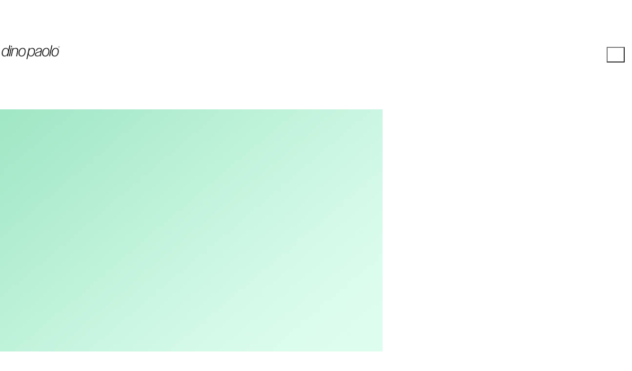

--- FILE ---
content_type: text/html; charset=UTF-8
request_url: https://dinopaolo.com/best-tips-for-a-successful-magazine/
body_size: 16269
content:
<!DOCTYPE html><html class="no-js" lang="en"><head><meta charset="UTF-8"><meta name="viewport" content="width=device-width, initial-scale=1, minimum-scale=1"><title>Best Tips for a Successful Magazine &#8211; dinopaolo | Creative Director &amp; Visual Brand Designer</title><meta name='robots' content='max-image-preview:large' /><link rel='dns-prefetch' href='//use.typekit.net' /><link rel="alternate" type="application/rss+xml" title="dinopaolo | Creative Director &amp; Visual Brand Designer &raquo; Feed" href="https://dinopaolo.com/feed/" /><link rel="alternate" type="application/rss+xml" title="dinopaolo | Creative Director &amp; Visual Brand Designer &raquo; Comments Feed" href="https://dinopaolo.com/comments/feed/" /><link rel="alternate" type="application/rss+xml" title="dinopaolo | Creative Director &amp; Visual Brand Designer &raquo; Best Tips for a Successful Magazine Comments Feed" href="https://dinopaolo.com/best-tips-for-a-successful-magazine/feed/" /><link rel="alternate" title="oEmbed (JSON)" type="application/json+oembed" href="https://dinopaolo.com/wp-json/oembed/1.0/embed?url=https%3A%2F%2Fdinopaolo.com%2Fbest-tips-for-a-successful-magazine%2F" /><link rel="alternate" title="oEmbed (XML)" type="text/xml+oembed" href="https://dinopaolo.com/wp-json/oembed/1.0/embed?url=https%3A%2F%2Fdinopaolo.com%2Fbest-tips-for-a-successful-magazine%2F&#038;format=xml" /><meta property="og:type" content="article"><meta property="og:title" content="Best Tips for a Successful Magazine"><meta property="og:url" content="https://dinopaolo.com/best-tips-for-a-successful-magazine/"><meta property="og:site_name" content="dinopaolo | Creative Director &amp; Visual Brand Designer"><meta property="og:description" content="Good ideas don&#8217;t require proper planning or schedule; nor do they benefit from exhaustingly long meetings and conversations with management. They emerge from experiments, from&hellip;"><meta property="og:image" content="https://dinopaolo.com/wp-content/uploads/2017/01/landscape2.jpg"><link itemprop="image" href="https://dinopaolo.com/wp-content/uploads/2017/01/landscape2.jpg">  <script src="//www.googletagmanager.com/gtag/js?id=G-FN7E49YNMQ"  data-cfasync="false" data-wpfc-render="false" type="text/javascript" async></script> <script data-cfasync="false" data-wpfc-render="false" type="text/javascript">var em_version = '8.5.0';
				var em_track_user = true;
				var em_no_track_reason = '';
								var ExactMetricsDefaultLocations = {"page_location":"https:\/\/dinopaolo.com\/best-tips-for-a-successful-magazine\/"};
				if ( typeof ExactMetricsPrivacyGuardFilter === 'function' ) {
					var ExactMetricsLocations = (typeof ExactMetricsExcludeQuery === 'object') ? ExactMetricsPrivacyGuardFilter( ExactMetricsExcludeQuery ) : ExactMetricsPrivacyGuardFilter( ExactMetricsDefaultLocations );
				} else {
					var ExactMetricsLocations = (typeof ExactMetricsExcludeQuery === 'object') ? ExactMetricsExcludeQuery : ExactMetricsDefaultLocations;
				}

								var disableStrs = [
										'ga-disable-G-FN7E49YNMQ',
									];

				/* Function to detect opted out users */
				function __gtagTrackerIsOptedOut() {
					for (var index = 0; index < disableStrs.length; index++) {
						if (document.cookie.indexOf(disableStrs[index] + '=true') > -1) {
							return true;
						}
					}

					return false;
				}

				/* Disable tracking if the opt-out cookie exists. */
				if (__gtagTrackerIsOptedOut()) {
					for (var index = 0; index < disableStrs.length; index++) {
						window[disableStrs[index]] = true;
					}
				}

				/* Opt-out function */
				function __gtagTrackerOptout() {
					for (var index = 0; index < disableStrs.length; index++) {
						document.cookie = disableStrs[index] + '=true; expires=Thu, 31 Dec 2099 23:59:59 UTC; path=/';
						window[disableStrs[index]] = true;
					}
				}

				if ('undefined' === typeof gaOptout) {
					function gaOptout() {
						__gtagTrackerOptout();
					}
				}
								window.dataLayer = window.dataLayer || [];

				window.ExactMetricsDualTracker = {
					helpers: {},
					trackers: {},
				};
				if (em_track_user) {
					function __gtagDataLayer() {
						dataLayer.push(arguments);
					}

					function __gtagTracker(type, name, parameters) {
						if (!parameters) {
							parameters = {};
						}

						if (parameters.send_to) {
							__gtagDataLayer.apply(null, arguments);
							return;
						}

						if (type === 'event') {
														parameters.send_to = exactmetrics_frontend.v4_id;
							var hookName = name;
							if (typeof parameters['event_category'] !== 'undefined') {
								hookName = parameters['event_category'] + ':' + name;
							}

							if (typeof ExactMetricsDualTracker.trackers[hookName] !== 'undefined') {
								ExactMetricsDualTracker.trackers[hookName](parameters);
							} else {
								__gtagDataLayer('event', name, parameters);
							}
							
						} else {
							__gtagDataLayer.apply(null, arguments);
						}
					}

					__gtagTracker('js', new Date());
					__gtagTracker('set', {
						'developer_id.dNDMyYj': true,
											});
					if ( ExactMetricsLocations.page_location ) {
						__gtagTracker('set', ExactMetricsLocations);
					}
										__gtagTracker('config', 'G-FN7E49YNMQ', {"forceSSL":"true"} );
															window.gtag = __gtagTracker;										(function () {
						/* https://developers.google.com/analytics/devguides/collection/analyticsjs/ */
						/* ga and __gaTracker compatibility shim. */
						var noopfn = function () {
							return null;
						};
						var newtracker = function () {
							return new Tracker();
						};
						var Tracker = function () {
							return null;
						};
						var p = Tracker.prototype;
						p.get = noopfn;
						p.set = noopfn;
						p.send = function () {
							var args = Array.prototype.slice.call(arguments);
							args.unshift('send');
							__gaTracker.apply(null, args);
						};
						var __gaTracker = function () {
							var len = arguments.length;
							if (len === 0) {
								return;
							}
							var f = arguments[len - 1];
							if (typeof f !== 'object' || f === null || typeof f.hitCallback !== 'function') {
								if ('send' === arguments[0]) {
									var hitConverted, hitObject = false, action;
									if ('event' === arguments[1]) {
										if ('undefined' !== typeof arguments[3]) {
											hitObject = {
												'eventAction': arguments[3],
												'eventCategory': arguments[2],
												'eventLabel': arguments[4],
												'value': arguments[5] ? arguments[5] : 1,
											}
										}
									}
									if ('pageview' === arguments[1]) {
										if ('undefined' !== typeof arguments[2]) {
											hitObject = {
												'eventAction': 'page_view',
												'page_path': arguments[2],
											}
										}
									}
									if (typeof arguments[2] === 'object') {
										hitObject = arguments[2];
									}
									if (typeof arguments[5] === 'object') {
										Object.assign(hitObject, arguments[5]);
									}
									if ('undefined' !== typeof arguments[1].hitType) {
										hitObject = arguments[1];
										if ('pageview' === hitObject.hitType) {
											hitObject.eventAction = 'page_view';
										}
									}
									if (hitObject) {
										action = 'timing' === arguments[1].hitType ? 'timing_complete' : hitObject.eventAction;
										hitConverted = mapArgs(hitObject);
										__gtagTracker('event', action, hitConverted);
									}
								}
								return;
							}

							function mapArgs(args) {
								var arg, hit = {};
								var gaMap = {
									'eventCategory': 'event_category',
									'eventAction': 'event_action',
									'eventLabel': 'event_label',
									'eventValue': 'event_value',
									'nonInteraction': 'non_interaction',
									'timingCategory': 'event_category',
									'timingVar': 'name',
									'timingValue': 'value',
									'timingLabel': 'event_label',
									'page': 'page_path',
									'location': 'page_location',
									'title': 'page_title',
									'referrer' : 'page_referrer',
								};
								for (arg in args) {
																		if (!(!args.hasOwnProperty(arg) || !gaMap.hasOwnProperty(arg))) {
										hit[gaMap[arg]] = args[arg];
									} else {
										hit[arg] = args[arg];
									}
								}
								return hit;
							}

							try {
								f.hitCallback();
							} catch (ex) {
							}
						};
						__gaTracker.create = newtracker;
						__gaTracker.getByName = newtracker;
						__gaTracker.getAll = function () {
							return [];
						};
						__gaTracker.remove = noopfn;
						__gaTracker.loaded = true;
						window['__gaTracker'] = __gaTracker;
					})();
									} else {
										console.log("");
					(function () {
						function __gtagTracker() {
							return null;
						}

						window['__gtagTracker'] = __gtagTracker;
						window['gtag'] = __gtagTracker;
					})();
									}</script> <style id='wp-img-auto-sizes-contain-inline-css'>img:is([sizes=auto i],[sizes^="auto," i]){contain-intrinsic-size:3000px 1500px}
/*# sourceURL=wp-img-auto-sizes-contain-inline-css */</style><link rel='stylesheet' id='layerslider-css' href='https://dinopaolo.com/wp-content/cache/autoptimize/autoptimize_single_0a752de5c3b5af89a8a17296eb85528a.php?ver=7.15.0' media='all' /><style id='wp-emoji-styles-inline-css'>img.wp-smiley, img.emoji {
		display: inline !important;
		border: none !important;
		box-shadow: none !important;
		height: 1em !important;
		width: 1em !important;
		margin: 0 0.07em !important;
		vertical-align: -0.1em !important;
		background: none !important;
		padding: 0 !important;
	}
/*# sourceURL=wp-emoji-styles-inline-css */</style><link rel='stylesheet' id='wp-block-library-css' href='https://dinopaolo.com/wp-includes/css/dist/block-library/style.min.css?ver=6.9' media='all' /><style id='wp-block-paragraph-inline-css'>.is-small-text{font-size:.875em}.is-regular-text{font-size:1em}.is-large-text{font-size:2.25em}.is-larger-text{font-size:3em}.has-drop-cap:not(:focus):first-letter{float:left;font-size:8.4em;font-style:normal;font-weight:100;line-height:.68;margin:.05em .1em 0 0;text-transform:uppercase}body.rtl .has-drop-cap:not(:focus):first-letter{float:none;margin-left:.1em}p.has-drop-cap.has-background{overflow:hidden}:root :where(p.has-background){padding:1.25em 2.375em}:where(p.has-text-color:not(.has-link-color)) a{color:inherit}p.has-text-align-left[style*="writing-mode:vertical-lr"],p.has-text-align-right[style*="writing-mode:vertical-rl"]{rotate:180deg}
/*# sourceURL=https://dinopaolo.com/wp-includes/blocks/paragraph/style.min.css */</style><style id='global-styles-inline-css'>:root{--wp--preset--aspect-ratio--square: 1;--wp--preset--aspect-ratio--4-3: 4/3;--wp--preset--aspect-ratio--3-4: 3/4;--wp--preset--aspect-ratio--3-2: 3/2;--wp--preset--aspect-ratio--2-3: 2/3;--wp--preset--aspect-ratio--16-9: 16/9;--wp--preset--aspect-ratio--9-16: 9/16;--wp--preset--color--black: #000000;--wp--preset--color--cyan-bluish-gray: #abb8c3;--wp--preset--color--white: #ffffff;--wp--preset--color--pale-pink: #f78da7;--wp--preset--color--vivid-red: #cf2e2e;--wp--preset--color--luminous-vivid-orange: #ff6900;--wp--preset--color--luminous-vivid-amber: #fcb900;--wp--preset--color--light-green-cyan: #7bdcb5;--wp--preset--color--vivid-green-cyan: #00d084;--wp--preset--color--pale-cyan-blue: #8ed1fc;--wp--preset--color--vivid-cyan-blue: #0693e3;--wp--preset--color--vivid-purple: #9b51e0;--wp--preset--color--color-1: #1A73E8;--wp--preset--color--color-2: #1964C6;--wp--preset--color--color-3: #333333;--wp--preset--color--color-4: #000000;--wp--preset--color--color-5: #F3F5F7;--wp--preset--color--color-6: #F3F5F6;--wp--preset--color--color-7: #FFFFFF;--wp--preset--color--color-8: #EEEEEE;--wp--preset--gradient--vivid-cyan-blue-to-vivid-purple: linear-gradient(135deg,rgb(6,147,227) 0%,rgb(155,81,224) 100%);--wp--preset--gradient--light-green-cyan-to-vivid-green-cyan: linear-gradient(135deg,rgb(122,220,180) 0%,rgb(0,208,130) 100%);--wp--preset--gradient--luminous-vivid-amber-to-luminous-vivid-orange: linear-gradient(135deg,rgb(252,185,0) 0%,rgb(255,105,0) 100%);--wp--preset--gradient--luminous-vivid-orange-to-vivid-red: linear-gradient(135deg,rgb(255,105,0) 0%,rgb(207,46,46) 100%);--wp--preset--gradient--very-light-gray-to-cyan-bluish-gray: linear-gradient(135deg,rgb(238,238,238) 0%,rgb(169,184,195) 100%);--wp--preset--gradient--cool-to-warm-spectrum: linear-gradient(135deg,rgb(74,234,220) 0%,rgb(151,120,209) 20%,rgb(207,42,186) 40%,rgb(238,44,130) 60%,rgb(251,105,98) 80%,rgb(254,248,76) 100%);--wp--preset--gradient--blush-light-purple: linear-gradient(135deg,rgb(255,206,236) 0%,rgb(152,150,240) 100%);--wp--preset--gradient--blush-bordeaux: linear-gradient(135deg,rgb(254,205,165) 0%,rgb(254,45,45) 50%,rgb(107,0,62) 100%);--wp--preset--gradient--luminous-dusk: linear-gradient(135deg,rgb(255,203,112) 0%,rgb(199,81,192) 50%,rgb(65,88,208) 100%);--wp--preset--gradient--pale-ocean: linear-gradient(135deg,rgb(255,245,203) 0%,rgb(182,227,212) 50%,rgb(51,167,181) 100%);--wp--preset--gradient--electric-grass: linear-gradient(135deg,rgb(202,248,128) 0%,rgb(113,206,126) 100%);--wp--preset--gradient--midnight: linear-gradient(135deg,rgb(2,3,129) 0%,rgb(40,116,252) 100%);--wp--preset--font-size--small: 13px;--wp--preset--font-size--medium: 20px;--wp--preset--font-size--large: 36px;--wp--preset--font-size--x-large: 42px;--wp--preset--spacing--20: min(1.129vw, calc(var(--k-block-spacing-base) / 2));--wp--preset--spacing--30: min(1.736vw, calc(var(--k-block-spacing-base) / 1.3));--wp--preset--spacing--40: min(2.258vw, var(--k-block-spacing-base));--wp--preset--spacing--50: min(2.935vw, calc(var(--k-block-spacing-base) * 1.3));--wp--preset--spacing--60: min(4.516vw, calc(var(--k-block-spacing-base) * 2));--wp--preset--spacing--70: min(9.032vw, calc(var(--k-block-spacing-base) * 4));--wp--preset--spacing--80: 5.06rem;--wp--preset--spacing--10: min(0.564vw, calc(var(--k-block-spacing-base) / 4));--wp--preset--shadow--natural: 6px 6px 9px rgba(0, 0, 0, 0.2);--wp--preset--shadow--deep: 12px 12px 50px rgba(0, 0, 0, 0.4);--wp--preset--shadow--sharp: 6px 6px 0px rgba(0, 0, 0, 0.2);--wp--preset--shadow--outlined: 6px 6px 0px -3px rgb(255, 255, 255), 6px 6px rgb(0, 0, 0);--wp--preset--shadow--crisp: 6px 6px 0px rgb(0, 0, 0);}:root { --wp--style--global--content-size: var(--k-container-max-width);--wp--style--global--wide-size: calc(var(--k-container-max-width) + var(--k-wide-align-offset) * 2); }:where(body) { margin: 0; }.wp-site-blocks > .alignleft { float: left; margin-right: 2em; }.wp-site-blocks > .alignright { float: right; margin-left: 2em; }.wp-site-blocks > .aligncenter { justify-content: center; margin-left: auto; margin-right: auto; }:where(.wp-site-blocks) > * { margin-block-start: 24px; margin-block-end: 0; }:where(.wp-site-blocks) > :first-child { margin-block-start: 0; }:where(.wp-site-blocks) > :last-child { margin-block-end: 0; }:root { --wp--style--block-gap: 24px; }:root :where(.is-layout-flow) > :first-child{margin-block-start: 0;}:root :where(.is-layout-flow) > :last-child{margin-block-end: 0;}:root :where(.is-layout-flow) > *{margin-block-start: 24px;margin-block-end: 0;}:root :where(.is-layout-constrained) > :first-child{margin-block-start: 0;}:root :where(.is-layout-constrained) > :last-child{margin-block-end: 0;}:root :where(.is-layout-constrained) > *{margin-block-start: 24px;margin-block-end: 0;}:root :where(.is-layout-flex){gap: 24px;}:root :where(.is-layout-grid){gap: 24px;}.is-layout-flow > .alignleft{float: left;margin-inline-start: 0;margin-inline-end: 2em;}.is-layout-flow > .alignright{float: right;margin-inline-start: 2em;margin-inline-end: 0;}.is-layout-flow > .aligncenter{margin-left: auto !important;margin-right: auto !important;}.is-layout-constrained > .alignleft{float: left;margin-inline-start: 0;margin-inline-end: 2em;}.is-layout-constrained > .alignright{float: right;margin-inline-start: 2em;margin-inline-end: 0;}.is-layout-constrained > .aligncenter{margin-left: auto !important;margin-right: auto !important;}.is-layout-constrained > :where(:not(.alignleft):not(.alignright):not(.alignfull)){max-width: var(--wp--style--global--content-size);margin-left: auto !important;margin-right: auto !important;}.is-layout-constrained > .alignwide{max-width: var(--wp--style--global--wide-size);}body .is-layout-flex{display: flex;}.is-layout-flex{flex-wrap: wrap;align-items: center;}.is-layout-flex > :is(*, div){margin: 0;}body .is-layout-grid{display: grid;}.is-layout-grid > :is(*, div){margin: 0;}body{padding-top: 0px;padding-right: 0px;padding-bottom: 0px;padding-left: 0px;}a:where(:not(.wp-element-button)){text-decoration: underline;}:root :where(.wp-element-button, .wp-block-button__link){background-color: #32373c;border-width: 0;color: #fff;font-family: inherit;font-size: inherit;font-style: inherit;font-weight: inherit;letter-spacing: inherit;line-height: inherit;padding-top: calc(0.667em + 2px);padding-right: calc(1.333em + 2px);padding-bottom: calc(0.667em + 2px);padding-left: calc(1.333em + 2px);text-decoration: none;text-transform: inherit;}.has-black-color{color: var(--wp--preset--color--black) !important;}.has-cyan-bluish-gray-color{color: var(--wp--preset--color--cyan-bluish-gray) !important;}.has-white-color{color: var(--wp--preset--color--white) !important;}.has-pale-pink-color{color: var(--wp--preset--color--pale-pink) !important;}.has-vivid-red-color{color: var(--wp--preset--color--vivid-red) !important;}.has-luminous-vivid-orange-color{color: var(--wp--preset--color--luminous-vivid-orange) !important;}.has-luminous-vivid-amber-color{color: var(--wp--preset--color--luminous-vivid-amber) !important;}.has-light-green-cyan-color{color: var(--wp--preset--color--light-green-cyan) !important;}.has-vivid-green-cyan-color{color: var(--wp--preset--color--vivid-green-cyan) !important;}.has-pale-cyan-blue-color{color: var(--wp--preset--color--pale-cyan-blue) !important;}.has-vivid-cyan-blue-color{color: var(--wp--preset--color--vivid-cyan-blue) !important;}.has-vivid-purple-color{color: var(--wp--preset--color--vivid-purple) !important;}.has-color-1-color{color: var(--wp--preset--color--color-1) !important;}.has-color-2-color{color: var(--wp--preset--color--color-2) !important;}.has-color-3-color{color: var(--wp--preset--color--color-3) !important;}.has-color-4-color{color: var(--wp--preset--color--color-4) !important;}.has-color-5-color{color: var(--wp--preset--color--color-5) !important;}.has-color-6-color{color: var(--wp--preset--color--color-6) !important;}.has-color-7-color{color: var(--wp--preset--color--color-7) !important;}.has-color-8-color{color: var(--wp--preset--color--color-8) !important;}.has-black-background-color{background-color: var(--wp--preset--color--black) !important;}.has-cyan-bluish-gray-background-color{background-color: var(--wp--preset--color--cyan-bluish-gray) !important;}.has-white-background-color{background-color: var(--wp--preset--color--white) !important;}.has-pale-pink-background-color{background-color: var(--wp--preset--color--pale-pink) !important;}.has-vivid-red-background-color{background-color: var(--wp--preset--color--vivid-red) !important;}.has-luminous-vivid-orange-background-color{background-color: var(--wp--preset--color--luminous-vivid-orange) !important;}.has-luminous-vivid-amber-background-color{background-color: var(--wp--preset--color--luminous-vivid-amber) !important;}.has-light-green-cyan-background-color{background-color: var(--wp--preset--color--light-green-cyan) !important;}.has-vivid-green-cyan-background-color{background-color: var(--wp--preset--color--vivid-green-cyan) !important;}.has-pale-cyan-blue-background-color{background-color: var(--wp--preset--color--pale-cyan-blue) !important;}.has-vivid-cyan-blue-background-color{background-color: var(--wp--preset--color--vivid-cyan-blue) !important;}.has-vivid-purple-background-color{background-color: var(--wp--preset--color--vivid-purple) !important;}.has-color-1-background-color{background-color: var(--wp--preset--color--color-1) !important;}.has-color-2-background-color{background-color: var(--wp--preset--color--color-2) !important;}.has-color-3-background-color{background-color: var(--wp--preset--color--color-3) !important;}.has-color-4-background-color{background-color: var(--wp--preset--color--color-4) !important;}.has-color-5-background-color{background-color: var(--wp--preset--color--color-5) !important;}.has-color-6-background-color{background-color: var(--wp--preset--color--color-6) !important;}.has-color-7-background-color{background-color: var(--wp--preset--color--color-7) !important;}.has-color-8-background-color{background-color: var(--wp--preset--color--color-8) !important;}.has-black-border-color{border-color: var(--wp--preset--color--black) !important;}.has-cyan-bluish-gray-border-color{border-color: var(--wp--preset--color--cyan-bluish-gray) !important;}.has-white-border-color{border-color: var(--wp--preset--color--white) !important;}.has-pale-pink-border-color{border-color: var(--wp--preset--color--pale-pink) !important;}.has-vivid-red-border-color{border-color: var(--wp--preset--color--vivid-red) !important;}.has-luminous-vivid-orange-border-color{border-color: var(--wp--preset--color--luminous-vivid-orange) !important;}.has-luminous-vivid-amber-border-color{border-color: var(--wp--preset--color--luminous-vivid-amber) !important;}.has-light-green-cyan-border-color{border-color: var(--wp--preset--color--light-green-cyan) !important;}.has-vivid-green-cyan-border-color{border-color: var(--wp--preset--color--vivid-green-cyan) !important;}.has-pale-cyan-blue-border-color{border-color: var(--wp--preset--color--pale-cyan-blue) !important;}.has-vivid-cyan-blue-border-color{border-color: var(--wp--preset--color--vivid-cyan-blue) !important;}.has-vivid-purple-border-color{border-color: var(--wp--preset--color--vivid-purple) !important;}.has-color-1-border-color{border-color: var(--wp--preset--color--color-1) !important;}.has-color-2-border-color{border-color: var(--wp--preset--color--color-2) !important;}.has-color-3-border-color{border-color: var(--wp--preset--color--color-3) !important;}.has-color-4-border-color{border-color: var(--wp--preset--color--color-4) !important;}.has-color-5-border-color{border-color: var(--wp--preset--color--color-5) !important;}.has-color-6-border-color{border-color: var(--wp--preset--color--color-6) !important;}.has-color-7-border-color{border-color: var(--wp--preset--color--color-7) !important;}.has-color-8-border-color{border-color: var(--wp--preset--color--color-8) !important;}.has-vivid-cyan-blue-to-vivid-purple-gradient-background{background: var(--wp--preset--gradient--vivid-cyan-blue-to-vivid-purple) !important;}.has-light-green-cyan-to-vivid-green-cyan-gradient-background{background: var(--wp--preset--gradient--light-green-cyan-to-vivid-green-cyan) !important;}.has-luminous-vivid-amber-to-luminous-vivid-orange-gradient-background{background: var(--wp--preset--gradient--luminous-vivid-amber-to-luminous-vivid-orange) !important;}.has-luminous-vivid-orange-to-vivid-red-gradient-background{background: var(--wp--preset--gradient--luminous-vivid-orange-to-vivid-red) !important;}.has-very-light-gray-to-cyan-bluish-gray-gradient-background{background: var(--wp--preset--gradient--very-light-gray-to-cyan-bluish-gray) !important;}.has-cool-to-warm-spectrum-gradient-background{background: var(--wp--preset--gradient--cool-to-warm-spectrum) !important;}.has-blush-light-purple-gradient-background{background: var(--wp--preset--gradient--blush-light-purple) !important;}.has-blush-bordeaux-gradient-background{background: var(--wp--preset--gradient--blush-bordeaux) !important;}.has-luminous-dusk-gradient-background{background: var(--wp--preset--gradient--luminous-dusk) !important;}.has-pale-ocean-gradient-background{background: var(--wp--preset--gradient--pale-ocean) !important;}.has-electric-grass-gradient-background{background: var(--wp--preset--gradient--electric-grass) !important;}.has-midnight-gradient-background{background: var(--wp--preset--gradient--midnight) !important;}.has-small-font-size{font-size: var(--wp--preset--font-size--small) !important;}.has-medium-font-size{font-size: var(--wp--preset--font-size--medium) !important;}.has-large-font-size{font-size: var(--wp--preset--font-size--large) !important;}.has-x-large-font-size{font-size: var(--wp--preset--font-size--x-large) !important;}
/*# sourceURL=global-styles-inline-css */</style><link rel='stylesheet' id='font-awesome-css' href='https://dinopaolo.com/wp-content/plugins/elementor/assets/lib/font-awesome/css/font-awesome.min.css?ver=4.7.0' media='all' /><link rel='stylesheet' id='typolab-owners-font-34-css' href='https://use.typekit.net/pab2jst.css?ver=4.5' media='all' /><link rel='stylesheet' id='kalium-theme-bootstrap-css' href='https://dinopaolo.com/wp-content/themes/kalium/assets/css/bootstrap.min.css?ver=4.5.1767024458' media='all' /><link rel='stylesheet' id='kalium-theme-base-css' href='https://dinopaolo.com/wp-content/themes/kalium/assets/css/base.min.css?ver=4.5.1767024458' media='all' /><link rel='stylesheet' id='kalium-theme-portfolio-css' href='https://dinopaolo.com/wp-content/themes/kalium/assets/css/portfolio.min.css?ver=4.5.1767024458' media='all' /><link rel='stylesheet' id='kalium-theme-elementor-css' href='https://dinopaolo.com/wp-content/themes/kalium/assets/css/elementor.min.css?ver=4.5.1767024458' media='all' /><link rel='stylesheet' id='kalium-theme-wpbakery-css' href='https://dinopaolo.com/wp-content/themes/kalium/assets/css/wpbakery.min.css?ver=4.5.1767024458' media='all' /><link rel='stylesheet' id='kalium-theme-icons-default-css' href='https://dinopaolo.com/wp-content/themes/kalium/assets/icons/main.min.css?ver=4.5.1767024458' media='all' /><link rel='stylesheet' id='kalium-theme-style-css' href='https://dinopaolo.com/wp-content/themes/kalium/style.css?ver=4.5.1767024458' media='all' /> <script defer src="[data-uri]"></script> <script defer src="[data-uri]"></script> <script defer src="[data-uri]"></script> <script defer src="[data-uri]"></script><script defer src="[data-uri]"></script> <style data-font-appearance-settings>body {
	--k-body-font-size: 16px;
}
@media screen and (max-width: 768px) {
body {
	--k-body-font-size: 12px;
}
}
.site-header .header-block {
	font-size: 0px;
}
.site-header .top-header-bar {
	font-size: 10px;
}
.sidebar-menu-wrapper .sidebar-main-menu {
	font-size: 14px;
}</style><style data-base-selectors>body {--k-body-font-family:"owners";--k-font-style:normal;--k-font-weight:normal}h1, .h1, h2, .h2, h3, .h3, h4, .h4, h5, .h5, h6, .h6 {--k-font-family:"owners";--k-font-style:normal;--k-font-weight:700}</style> <script defer type="text/javascript" src="https://dinopaolo.com/wp-content/plugins/google-analytics-dashboard-for-wp/assets/js/frontend-gtag.min.js?ver=8.5.0" id="exactmetrics-frontend-script-js" data-wp-strategy="async"></script> <script data-cfasync="false" data-wpfc-render="false" type="text/javascript" id='exactmetrics-frontend-script-js-extra'>var exactmetrics_frontend = {"js_events_tracking":"true","download_extensions":"zip,mp3,mpeg,pdf,docx,pptx,xlsx,rar","inbound_paths":"[{\"path\":\"\\\/go\\\/\",\"label\":\"affiliate\"},{\"path\":\"\\\/recommend\\\/\",\"label\":\"affiliate\"}]","home_url":"https:\/\/dinopaolo.com","hash_tracking":"false","v4_id":"G-FN7E49YNMQ"};</script> <script defer type="text/javascript" src="https://dinopaolo.com/wp-includes/js/jquery/jquery.min.js?ver=3.7.1" id="jquery-core-js"></script> <script defer type="text/javascript" src="https://dinopaolo.com/wp-includes/js/jquery/jquery-migrate.min.js?ver=3.4.1" id="jquery-migrate-js"></script> <script defer src="data:text/javascript;base64,"></script><meta name="generator" content="Powered by LayerSlider 7.15.0 - Build Heros, Sliders, and Popups. Create Animations and Beautiful, Rich Web Content as Easy as Never Before on WordPress." /><link rel="https://api.w.org/" href="https://dinopaolo.com/wp-json/" /><link rel="alternate" title="JSON" type="application/json" href="https://dinopaolo.com/wp-json/wp/v2/posts/2931" /><link rel="EditURI" type="application/rsd+xml" title="RSD" href="https://dinopaolo.com/xmlrpc.php?rsd" /><meta name="generator" content="WordPress 6.9" /><link rel="canonical" href="https://dinopaolo.com/best-tips-for-a-successful-magazine/" /><link rel='shortlink' href='https://dinopaolo.com/?p=2931' /> <script defer src="[data-uri]"></script> <style data-inline-style="mobile-menu-breakpoint">@media (min-width: 769px) {.mobile-menu,.mobile-menu-close,.mobile-menu-overlay,.header-block .header-block__item--mobile-menu-toggle{display: none;}}@media (max-width: 768px) {.header-block .header-block__item--standard-menu{display: none;}}</style><style data-inline-style>.header-logo.logo-image{--k-logo-width: 124px;--k-logo-height: 124px;}</style><meta name="generator" content="Elementor 3.30.0; features: e_font_icon_svg, additional_custom_breakpoints, e_element_cache; settings: css_print_method-external, google_font-enabled, font_display-swap"><style>.recentcomments a{display:inline !important;padding:0 !important;margin:0 !important;}</style><style>.e-con.e-parent:nth-of-type(n+4):not(.e-lazyloaded):not(.e-no-lazyload),
				.e-con.e-parent:nth-of-type(n+4):not(.e-lazyloaded):not(.e-no-lazyload) * {
					background-image: none !important;
				}
				@media screen and (max-height: 1024px) {
					.e-con.e-parent:nth-of-type(n+3):not(.e-lazyloaded):not(.e-no-lazyload),
					.e-con.e-parent:nth-of-type(n+3):not(.e-lazyloaded):not(.e-no-lazyload) * {
						background-image: none !important;
					}
				}
				@media screen and (max-height: 640px) {
					.e-con.e-parent:nth-of-type(n+2):not(.e-lazyloaded):not(.e-no-lazyload),
					.e-con.e-parent:nth-of-type(n+2):not(.e-lazyloaded):not(.e-no-lazyload) * {
						background-image: none !important;
					}
				}</style><meta name="generator" content="Powered by WPBakery Page Builder - drag and drop page builder for WordPress."/><meta name="generator" content="Powered by Slider Revolution 6.7.35 - responsive, Mobile-Friendly Slider Plugin for WordPress with comfortable drag and drop interface." /><style data-inline-style>.image-placeholder{--k-placeholder-bg: #eeeeee;}</style><style data-inline-style="link-style">/**
 * @package kalium
 * @version 4.5
 * @author  Laborator
 * @see     {@link https://kaliumtheme.com}
 * @build   1767023668
 */
:root{--k-ls-enabled:var(--k-on);--k-ls-hovered:var(--k-off);--k-ls-transition-duration:var(--k-transition-duration-1);--k-ls-transition-left-to-right:var(--k-ls-transition-duration),background-position 0s var(--k-ls-transition-duration);--k-ls-color-value:currentColor;--k-ls-color-hover-value:currentColor}.link-style :is(p>a,strong>a,em>a,li:not([class]) a,.link,.links>a,.all-links a):where(:not(.button)),.link-style>a{--k-uuog1ud:var(--k-ls-enabled) var(--k-ls-hovered) var(--k-ls-color-hover-value);--k-uuog1va:var(--k-ls-enabled) var(--k-ls-color-value);--k-ls-color:var(--k-uuog1ud,var(--k-uuog1va))}:root{--k-ls-transition-value:all var(--k-ls-transition-duration) ease-in-out}.link-style :is(p>a,strong>a,em>a,li:not([class]) a,.link,.links>a,.all-links a):where(:not(.button)),.link-style>a{--k-uuog1vq:var(--k-ls-enabled) var(--k-ls-transition-value);--k-ls-transition:var(--k-uuog1vq)}:root{--k-ls-line-thickness-value:0.09375em}.link-style :is(p>a,strong>a,em>a,li:not([class]) a,.link,.links>a,.all-links a):where(:not(.button)),.link-style>a{--k-uuog1vt:var(--k-ls-enabled) var(--k-ls-line-thickness-value);--k-ls-line-thickness:var(--k-uuog1vt)}:root{--k-ls-line-position-value:100%}.link-style :is(p>a,strong>a,em>a,li:not([class]) a,.link,.links>a,.all-links a):where(:not(.button)),.link-style>a{--k-uuog1w3:var(--k-ls-enabled) var(--k-ls-line-position-value);--k-ls-line-position:var(--k-uuog1w3)}:root{--k-ls-line-direction-value:0%;--k-ls-line-direction-hover-value:0%}.link-style :is(p>a,strong>a,em>a,li:not([class]) a,.link,.links>a,.all-links a):where(:not(.button)),.link-style>a{--k-uuog1w4:var(--k-ls-enabled) var(--k-ls-hovered) var(--k-ls-line-direction-hover-value);--k-uuog1wv:var(--k-ls-enabled) var(--k-ls-line-direction-value);--k-ls-line-direction:var(--k-uuog1w4,var(--k-uuog1wv))}:root{--k-ls-line-width-value:0%;--k-ls-line-width-hover-value:100%}.link-style :is(p>a,strong>a,em>a,li:not([class]) a,.link,.links>a,.all-links a):where(:not(.button)),.link-style>a{--k-uuog1xh:var(--k-ls-enabled) var(--k-ls-hovered) var(--k-ls-line-width-hover-value);--k-uuog1xr:var(--k-ls-enabled) var(--k-ls-line-width-value);--k-ls-line-width:var(--k-uuog1xh,var(--k-uuog1xr))}.link-style :is(p>a,strong>a,em>a,li:not([class]) a,.link,.links>a,.all-links a):where(:not(.button)),.link-style>a{--k-uuog1yf:var(--k-ls-enabled) var(--k-ls-is-outside-in) linear-gradient(90deg,var(--k-ls-color) 0 0) 0% var(--k-ls-line-position)/var(--k-ls-line-width) var(--k-ls-line-thickness) no-repeat,linear-gradient(90deg,var(--k-ls-color) 0 0) 100% var(--k-ls-line-position)/var(--k-ls-line-width) var(--k-ls-line-thickness) no-repeat;--k-uuog1ym:var(--k-ls-enabled) linear-gradient(90deg,var(--k-ls-color) 0 0) var(--k-ls-line-direction) var(--k-ls-line-position)/var(--k-ls-line-width) var(--k-ls-line-thickness) no-repeat;--k-ls-line-bg:var(--k-uuog1yf,var(--k-uuog1ym));background:var(--k-ls-line-bg);text-decoration:none;transition:var(--k-ls-transition)}.link-style :is(p>a,strong>a,em>a,li:not([class]) a,.link,.links>a,.all-links a):where(:not(.button)):hover,.link-style>a:hover{--k-ls-hovered:var(--k-on)}.link-style-reverse .link-style :is(p>a,strong>a,em>a,li:not([class]) a,.link,.links>a,.all-links a):where(:not(.button)),.link-style-reverse .link-style>a{--k-ls-hovered:var(--k-on)}.link-style-reverse .link-style :is(p>a,strong>a,em>a,li:not([class]) a,.link,.links>a,.all-links a):where(:not(.button)):hover,.link-style-reverse .link-style>a:hover{--k-ls-hovered:var(--k-off)}</style><link rel="icon" href="https://dinopaolo.com/wp-content/uploads/2025/07/cropped-d_web-1-32x32.png" sizes="32x32" /><link rel="icon" href="https://dinopaolo.com/wp-content/uploads/2025/07/cropped-d_web-1-192x192.png" sizes="192x192" /><link rel="apple-touch-icon" href="https://dinopaolo.com/wp-content/uploads/2025/07/cropped-d_web-1-180x180.png" /><meta name="msapplication-TileImage" content="https://dinopaolo.com/wp-content/uploads/2025/07/cropped-d_web-1-270x270.png" /><style id="wp-custom-css">/* Laborator Custom CSS (MAIN) - migrated styles */
/* ===========================================================
Custom modification only for FREELANCER Demo - START
=========================================================== */

/* Center Titles */
.wpb_wrapper .section-title {
	text-align: center;
}

/* Titles: Top Margin */
body.page .section-title h1, body.page .section-title h2, body.page .section-title h3 {
	margin-top: 60px !important;
}

/* Top Menu: Bottom padding for contact form labels  */
.top-menu--widgets .widgettitle {
	color: #FFF;
}

/* Top Menu: Remove underline from titles on mouseover */
.top-menu-container .top-menu ul li a:after {
	background-color: transparent;
}

/* Blog: Remove underline from titles on mouseover */
.blog-posts .post-item .post-details .post-title a:after {
	display: none;	
}

/* Background Image */
.wrapper {
	background:url(https://demo.kaliumtheme.com/freelancer/wp-content/uploads/2015/04/pattern-29.jpg);
}

/* Fields: Remove White Background */
.contact-form input,
.comment-form input {
	background-color: transparent;
}
/* ===========================================================
Custom modification only for FREELANCER Demo - END
=========================================================== */

/* ===========================================================
User CSS modifications
=========================================================== */
.example {
 	color: red !important;
}</style><style data-inline-style="theme-options-styles">:root{--k-header-menu-trigger-color: var(--k-header-link-color);--k-header-menu-trigger-hover-color: var(--k-header-link-hover-color);--k-header-menu-trigger-active-color: #fff;--k-header-ocs-link: #333333;--k-header-ocs-link-hover: var(--k-header-link-hover-color);--k-header-ocs-link-active: color-mix(in srgb, var(--k-header-ocs-link-hover), #000 30%);--k-header-fullscreen-bg: rgba(26,26,26,0.90);--k-content-width: 100%;--k-color-1: #1A73E8;--k-color-2: #1964C6;--k-color-3: #333333;--k-color-4: #000000;--k-color-5: #F3F5F7;--k-color-6: #F3F5F6;--k-color-7: #FFFFFF;--k-color-8: #EEEEEE;}.site-header > .fullscreen-menu{background-position: center center;background-repeat: no-repeat;}.header-logo{--k-logo-width: 124px;--k-logo-height: calc(var(--k-logo-width) * 2084 / 2084);}.page-borders{--k-site-frame-color: #f3f3ef;--k-site-frame-animation-duration: 1s;--k-site-frame-animation-delay: 0.2s;}.search .search-results{--k-results-thumbnail-border-radius: 50% 50% 50% 50%;}</style><noscript><style>.wpb_animate_when_almost_visible { opacity: 1; }</style></noscript><link rel='stylesheet' id='rs-plugin-settings-css' href='https://dinopaolo.com/wp-content/cache/autoptimize/autoptimize_single_08f3fa5cd7040c88c7ddf43deadde2a9.php?ver=6.7.35' media='all' /><style id='rs-plugin-settings-inline-css'>#rs-demo-id {}
/*# sourceURL=rs-plugin-settings-inline-css */</style></head><body class="wp-singular post-template-default single single-post postid-2931 single-format-standard wp-embed-responsive wp-theme-kalium fl-builder-lite-2-8-6-2 eio-default has-fixed-footer wpb-js-composer js-comp-ver-8.5 vc_responsive form-style-1 page-borders--hidden-mobile elementor-default elementor-kit-5749 link-style-underline-animated"><div class="mobile-menu mobile-menu--slide mobile-menu--slide-right"><div class="mobile-menu__content"><div class="header-block__item header-block__item--type-content-top lb-element lb-header-legacy_header_content_top lb-header-legacy_header_content_top-1 header-row header-row--justify-left header-row--align-top"><div class="header-block__item header-block__item--type-menu-mobile lb-element lb-header-legacy_header_menu_mobile lb-header-legacy_header_menu_mobile-11 header-block__item--mobile-menu"><div class="list-nav-menu link-style"><nav class="nav-container-6 link-plain"><ul id="menu-main-menu" class="menu"><li id="menu-item-4011" class="menu-item menu-item-type-post_type menu-item-object-page menu-item-4011"><a href="https://dinopaolo.com/about-me/"><span class="link">About</span></a></li><li id="menu-item-4004" class="menu-item menu-item-type-post_type menu-item-object-page menu-item-4004"><a href="https://dinopaolo.com/contact-2/"><span class="link">Contact</span></a></li></ul></nav></div></div></div></div></div><div class="wrapper" id="main-wrapper"><header class="site-header main-header menu-type-full-bg-menu"><div class="header-block"><div class="header-block__row-container container"><div class="header-block__row header-block__row--main"><div class="header-block__column header-block__logo header-block--auto-grow"> <a class="header-logo logo-image" href="https://dinopaolo.com"> <img src="https://dinopaolo.com/wp-content/uploads/2025/07/dinopaolo_v1-2.png" class="main-logo" width="2084" height="2084" alt="dinopaolo | Creative Director &amp; Visual Brand Designer" fetchpriority="high" decoding="async"/> </a></div><div class="header-block__column header-block--content-right header-block--align-right"><div class="header-block__items-row  header-block__items-row--content-right"><div class="header-block__item header-block__item--type-menu-trigger lb-element lb-header-legacy_header_menu_trigger lb-header-legacy_header_menu_trigger-1"> <button type="button" class="toggle-bars toggle-bars--icon-start" data-action="fullscreen-menu" aria-label="Toggle navigation"> <span class="toggle-bars__bars"> <span class="toggle-bars__bar-line toggle-bars__bar-line"></span> <span class="toggle-bars__bar-line toggle-bars__bar-line--mid"></span> <span class="toggle-bars__bar-line toggle-bars__bar-line"></span> </span> <span class="toggle-bars__label" data-open="MENU" data-close="CLOSE"></span> </button></div></div></div></div></div></div><div class="fullscreen-menu link-plain"><div class="fullscreen-menu-navigation link-style"><div class="container"><nav><ul id="menu-main-menu-1" class="menu"><li class="menu-item menu-item-type-post_type menu-item-object-page menu-item-4011"><a href="https://dinopaolo.com/about-me/"><span class="link">About</span></a></li><li class="menu-item menu-item-type-post_type menu-item-object-page menu-item-4004"><a href="https://dinopaolo.com/contact-2/"><span class="link">Contact</span></a></li></ul></nav></div></div></div></header><div class="content-wrapper container-full single-post" data-wrapper-id="blog_single"><section class="main-content"><article id="2931" class="post post-2931 type-post status-publish format-standard has-post-thumbnail hentry category-magazine tag-envato tag-kalium tag-laborator tag-themeforest"><style data-inline-style>.single-post .post-image{}@media (max-width: 992px) {.single-post .post-image{}}@media (max-width: 768px) {.single-post .post-image{}}</style><div class="post-image theme-lightbox container-child"> <a href="https://dinopaolo.com/wp-content/uploads/2017/01/landscape2.jpg" class="featured-image"> <span class="image-placeholder" style="--k-ratio:1.400000"><img width="784" height="560" src="https://dinopaolo.com/wp-content/uploads/2017/01/landscape2.jpg" class="attachment-large size-large" alt="" loading="eager" decoding="async" srcset="https://dinopaolo.com/wp-content/uploads/2017/01/landscape2.jpg 784w, https://dinopaolo.com/wp-content/uploads/2017/01/landscape2-300x214.jpg 300w, https://dinopaolo.com/wp-content/uploads/2017/01/landscape2-768x549.jpg 768w, https://dinopaolo.com/wp-content/uploads/2017/01/landscape2-558x399.jpg 558w, https://dinopaolo.com/wp-content/uploads/2017/01/landscape2-655x468.jpg 655w, https://dinopaolo.com/wp-content/uploads/2017/01/landscape2-600x429.jpg 600w" sizes="(max-width: 784px) 100vw, 784px" /></span> </a></div><header class="entry-header container-child"><h1 class="entry-title post-title link-plain">Best Tips for a Successful Magazine</h1><div class="entry-meta"><div class="post-meta date updated published"> <i class="kalium-icon-blog-post-date"></i> <span>March 13, 2015</span></div><div class="post-meta category link-text link-block link-style"> <i class="kalium-icon-blog-post-category"></i> <span class="links"><a href="https://dinopaolo.com/category/magazine/" rel="category tag">Magazine</a></span></div></div></header><section class="entry-content post-content container-child link-style theme-lightbox"><figure id="attachment_3583" aria-describedby="caption-attachment-3583" style="width: 577px" class="wp-caption alignright"><a href="https://dinopaolo.com/wp-content/uploads/2017/01/landscape5.jpg"><img fetchpriority="high" decoding="async" class="wp-image-3583" src="//demo-content.kaliumtheme.com/agency/wp-content/uploads/2017/01/landscape5.jpg" width="577" height="412" srcset="https://dinopaolo.com/wp-content/uploads/2017/01/landscape5.jpg 784w, https://dinopaolo.com/wp-content/uploads/2017/01/landscape5-300x214.jpg 300w, https://dinopaolo.com/wp-content/uploads/2017/01/landscape5-768x549.jpg 768w, https://dinopaolo.com/wp-content/uploads/2017/01/landscape5-558x399.jpg 558w, https://dinopaolo.com/wp-content/uploads/2017/01/landscape5-655x468.jpg 655w, https://dinopaolo.com/wp-content/uploads/2017/01/landscape5-600x429.jpg 600w" sizes="(max-width: 577px) 100vw, 577px" /></a><figcaption id="caption-attachment-3583" class="wp-caption-text">I love Kalium</figcaption></figure><p>Good ideas don&#8217;t require proper <strong>planning</strong> or schedule; nor do they benefit from exhaustingly long meetings and conversations with management. They emerge from experiments, from playing around with things that you care about, things to which you have an emotional attachment. And quite often they need a creative chaotic environment to flourish and grow.</p><p>However, the path from an idea to a tangible product is full of failures, and it&#8217;s those inevitable, sometimes devastating failures that make you stronger and keep you going, and eventually—if you don&#8217;t give in easily—drive you in the right direction, just to finally pave the boardwalk to something that might turn out to be changing and defining your future.</p><p>Of course we all should benefit from the knowledge of others—people who trust themselves to actually follow through their weird, unrealistic, and sometimes stubborn, naive ideas. But we should be able to learn and grow from our own mistakes, too. If you are willing to experiment and tackle failures along the way, you have to be able to make your own mistakes. And that means making an effort to beat the odds—no matter how doomed that shiny new idea might initially look.</p><figure id="attachment_3585" aria-describedby="caption-attachment-3585" style="width: 477px" class="wp-caption alignleft"><a href="https://dinopaolo.com/wp-content/uploads/2017/01/landscape3.jpg"><img decoding="async" class="wp-image-3585" src="//demo-content.kaliumtheme.com/agency/wp-content/uploads/2017/01/landscape3.jpg" width="477" height="341" srcset="https://dinopaolo.com/wp-content/uploads/2017/01/landscape3.jpg 784w, https://dinopaolo.com/wp-content/uploads/2017/01/landscape3-300x214.jpg 300w, https://dinopaolo.com/wp-content/uploads/2017/01/landscape3-768x549.jpg 768w, https://dinopaolo.com/wp-content/uploads/2017/01/landscape3-558x399.jpg 558w, https://dinopaolo.com/wp-content/uploads/2017/01/landscape3-655x468.jpg 655w, https://dinopaolo.com/wp-content/uploads/2017/01/landscape3-600x429.jpg 600w" sizes="(max-width: 477px) 100vw, 477px" /></a><figcaption id="caption-attachment-3585" class="wp-caption-text">I&#8217;m a image Caption. In fact i&#8217;m a very long caption but Kalium supports me so I don&#8217;t worry for that.</figcaption></figure><p>In fact, usually that initial creative spark sounds just so ridiculous, unreasonable and improbable at first, and often even worse after the first critical review. But sometimes it doesn&#8217;t matter. Yes, it just doesn&#8217;t matter. Perhaps it&#8217;s your time to succeed where others failed, and risk your personal time to gain strength, experience and wisdom that others gained before you. Perhaps you are doomed to fail, but you might build something in the end that will lead you to success in the future as you combine that idea with the inspiration you&#8217;ll find in your cellar years from now.</p><p>Happiness is a ploy. Just a carrot on a stick.., sometimes. Maybe more than others. Maybe happiness is just far away. Like looking on a map, and finding how long it takes to get there. Wondering how much time you should take off. That&#8217;s really how I&#8217;d look at it. Like if I drive faster, I could get to the happiness I&#8217;ve been looking for all my life sooner.</p><p>Maybe just really lonely. Maybe I just want to be alone. Maybe loneliness is the only way to make that happen. Like having two pairs of eyes and just seeing the same thing. Seems like such a late hour. Nothing seems, or feels new anymore. I&#8217;d live again, to feel that way once more.</p><p>Loneliness for miles. Down every turn. A dusty road to nowhere. In everything that is given. Loneliness seems to make it&#8217;s way back into our life&#8217;s. Deeper into our hearts. I&#8217;ll never know the meaning of it. The why. Exhausted and much too old to chase it&#8217;s ever present here and now.</p><p>&nbsp;</p><blockquote><p>It&#8217;s hard to stress how thrilled we are with the results of our new magazine! Since the launch, customers, affiliates, and investors continue to go out of their way to send their compliments, and that is great news for all of us.</p></blockquote><p>&nbsp;</p><p>However, the path from an idea to a tangible product is full of failures, and it&#8217;s those inevitable, sometimes devastating failures that make you stronger and keep you going, and eventually—if you don&#8217;t give in easily—drive you in the right direction, just to finally pave the boardwalk to something that might turn out to be changing and defining your future.</p><p>Of course we all should benefit from the knowledge of others—people who trust themselves to actually follow through their weird, unrealistic, and sometimes stubborn, naive ideas. But we should be able to learn and grow from our own mistakes, too. If you are willing to experiment and tackle failures along the way, you have to be able to make your own mistakes. And that means making an effort to beat the odds—no matter how doomed that shiny new idea might initially look.</p><p style="text-align: right;">Original source: <a title="Ylli Pylla" href="http://www.yllipylla.com" target="_blank">Ylli Pylla</a></p></section><footer class="entry-footer container-child"><section class="post-tags wp-block-tag-cloud is-style-outline link-text"> <a href="https://dinopaolo.com/tag/envato/" rel="tag">envato</a> <a href="https://dinopaolo.com/tag/kalium/" rel="tag">kalium</a> <a href="https://dinopaolo.com/tag/laborator/" rel="tag">laborator</a> <a href="https://dinopaolo.com/tag/themeforest/" rel="tag">themeforest</a></section><nav id="post-navigation-z0fh7" class="post-navigation post-navigation--type-1 post-navigation--reverse post-navigation--animate" aria-label="Post Navigation" data-config="animate-icon animate-subtitle"><ul class="post-navigation__list"><li class="post-navigation__item post-navigation__item--prev"> <a href="https://dinopaolo.com/audio-post/" class="post-navigation__link post-navigation__link--prev post-navigation__link--subtitle-above post-navigation__link--icon-type-1"> <span class="post-navigation__link-icon"></span> <span class="post-navigation__link-info"> <span class="post-navigation__link-label hidden-mobile"> <span class="post-navigation__link-label-title"> Audio Post </span> <span class="post-navigation__link-label-subtitle"> Older Post </span> </span> </span> </a></li><li class="post-navigation__item post-navigation__item--next"> <a href="https://dinopaolo.com/fashions-fade-style-is-eternal/" class="post-navigation__link post-navigation__link--next post-navigation__link--subtitle-above post-navigation__link--icon-type-1"> <span class="post-navigation__link-icon"></span> <span class="post-navigation__link-info"> <span class="post-navigation__link-label hidden-mobile"> <span class="post-navigation__link-label-title"> Fashions fade, style is eternal </span> <span class="post-navigation__link-label-subtitle"> Newer Post </span> </span> </span> </a></li></ul></nav></footer></article></section></div><section class="post-comment-form"><div class="container"><div id="respond" class="comment-respond"><h3 id="reply-title" class="comment-reply-title">Share your thoughts <small><a rel="nofollow" id="cancel-comment-reply-link" href="/best-tips-for-a-successful-magazine/#respond" style="display:none;">Cancel reply</a></small></h3><p class="must-log-in">You must be <a href="https://dinopaolo.com/wp-login.php?redirect_to=https%3A%2F%2Fdinopaolo.com%2Fbest-tips-for-a-successful-magazine%2F">logged in</a> to post a comment.</p></div></div></section><footer id="footer" class="site-footer fixed-footer fixed-footer--fade" role="contentinfo"><style data-lb-style>.site-footer .lb-element-footer-container-row-1{color: var(--k-footer-color);}@media (max-width: 992px){.site-footer .lb-element-footer-container-row-1 .row{--k-gutter-y: 20px;}}</style><div class="lb-element lb-element-footer-container-row lb-element-footer-container-row-1"><div class="container"><div class="row"><div class="lb-element lb-element-column lb-element-column-11 d-flex justify-content-center justify-content-md-start justify-content-xl-start col col-12 col-md-6 col-xl-6"><div class="lb-element lb-element-footer-sidebar-footer-sidebar lb-element-footer-sidebar-footer-sidebar-111"><div id="block-2" class="widget widget_block widget_text"><p>© Copyright 2025. All Rights Reserved</p></div></div></div><div class="lb-element lb-element-column lb-element-column-12 d-flex justify-content-center justify-content-md-end justify-content-xl-end order-first order-md-0 order-xl-0 col col-12 col-md-6 col-xl-6"><div class="lb-element lb-element-footer-sidebar-footer-sidebar-2 lb-element-footer-sidebar-footer-sidebar-2-121"><div id="block-3" class="widget widget_block widget_text"><p><div class="social-icons social-icons--instance-1 link-plain social-icons--without-icon link-style social-icons--with-label"><style data-lb-style>.lb-element-kalium-social-icon-instagram-1{--k-si-brand-color: #e4405f;}.lb-element-kalium-social-icon-linkedin-2{--k-si-brand-color: #0077b5;}</style><a href="https://instagram.com/dinopvolo"  aria-label="Instagram"  target="_blank"  rel="noopener me"  class="lb-element lb-element-kalium-social-icon-instagram lb-element-kalium-social-icon-instagram-1 social-icon"><span class="social-icon__col social-icon__label"><span class="link">Instagram</span></span></a><a href="https://www.linkedin.com/in/dinomartin615/"  aria-label="LinkedIn"  target="_blank"  rel="noopener me"  class="lb-element lb-element-kalium-social-icon-linkedin lb-element-kalium-social-icon-linkedin-2 social-icon"><span class="social-icon__col social-icon__label"><span class="link">LinkedIn</span></span></a></div></p></div></div></div></div></div></div></footer></div> <script defer src="[data-uri]"></script> <script type="speculationrules">{"prefetch":[{"source":"document","where":{"and":[{"href_matches":"/*"},{"not":{"href_matches":["/wp-*.php","/wp-admin/*","/wp-content/uploads/*","/wp-content/*","/wp-content/plugins/*","/wp-content/themes/kalium/*","/*\\?(.+)"]}},{"not":{"selector_matches":"a[rel~=\"nofollow\"]"}},{"not":{"selector_matches":".no-prefetch, .no-prefetch a"}}]},"eagerness":"conservative"}]}</script> <script defer src="[data-uri]"></script> <script type="application/ld+json">{"@context":"https:\/\/schema.org\/","@type":"Organization","name":"dinopaolo | Creative Director &amp;amp; Visual Brand Designer","url":"https:\/\/dinopaolo.com","logo":"https:\/\/dinopaolo.com\/wp-content\/uploads\/2025\/07\/dinopaolo_v1-2.png"}</script> <script defer src="[data-uri]"></script> <script defer type="text/javascript" src="https://dinopaolo.com/wp-includes/js/comment-reply.min.js?ver=6.9" id="comment-reply-js" data-wp-strategy="async" fetchpriority="low"></script> <script type="text/javascript" src="https://dinopaolo.com/wp-content/themes/kalium/assets/js/base.min.js?ver=4.5.1767024458" id="kalium-theme-base-js" defer="defer" data-wp-strategy="defer"></script> <script type="text/javascript" src="https://dinopaolo.com/wp-content/themes/kalium/assets/js/portfolio.min.js?ver=4.5.1767024458" id="kalium-theme-portfolio-js" defer="defer" data-wp-strategy="defer"></script> <script id="wp-emoji-settings" type="application/json">{"baseUrl":"https://s.w.org/images/core/emoji/17.0.2/72x72/","ext":".png","svgUrl":"https://s.w.org/images/core/emoji/17.0.2/svg/","svgExt":".svg","source":{"concatemoji":"https://dinopaolo.com/wp-includes/js/wp-emoji-release.min.js?ver=6.9"}}</script> <script type="module">/*! This file is auto-generated */
const a=JSON.parse(document.getElementById("wp-emoji-settings").textContent),o=(window._wpemojiSettings=a,"wpEmojiSettingsSupports"),s=["flag","emoji"];function i(e){try{var t={supportTests:e,timestamp:(new Date).valueOf()};sessionStorage.setItem(o,JSON.stringify(t))}catch(e){}}function c(e,t,n){e.clearRect(0,0,e.canvas.width,e.canvas.height),e.fillText(t,0,0);t=new Uint32Array(e.getImageData(0,0,e.canvas.width,e.canvas.height).data);e.clearRect(0,0,e.canvas.width,e.canvas.height),e.fillText(n,0,0);const a=new Uint32Array(e.getImageData(0,0,e.canvas.width,e.canvas.height).data);return t.every((e,t)=>e===a[t])}function p(e,t){e.clearRect(0,0,e.canvas.width,e.canvas.height),e.fillText(t,0,0);var n=e.getImageData(16,16,1,1);for(let e=0;e<n.data.length;e++)if(0!==n.data[e])return!1;return!0}function u(e,t,n,a){switch(t){case"flag":return n(e,"\ud83c\udff3\ufe0f\u200d\u26a7\ufe0f","\ud83c\udff3\ufe0f\u200b\u26a7\ufe0f")?!1:!n(e,"\ud83c\udde8\ud83c\uddf6","\ud83c\udde8\u200b\ud83c\uddf6")&&!n(e,"\ud83c\udff4\udb40\udc67\udb40\udc62\udb40\udc65\udb40\udc6e\udb40\udc67\udb40\udc7f","\ud83c\udff4\u200b\udb40\udc67\u200b\udb40\udc62\u200b\udb40\udc65\u200b\udb40\udc6e\u200b\udb40\udc67\u200b\udb40\udc7f");case"emoji":return!a(e,"\ud83e\u1fac8")}return!1}function f(e,t,n,a){let r;const o=(r="undefined"!=typeof WorkerGlobalScope&&self instanceof WorkerGlobalScope?new OffscreenCanvas(300,150):document.createElement("canvas")).getContext("2d",{willReadFrequently:!0}),s=(o.textBaseline="top",o.font="600 32px Arial",{});return e.forEach(e=>{s[e]=t(o,e,n,a)}),s}function r(e){var t=document.createElement("script");t.src=e,t.defer=!0,document.head.appendChild(t)}a.supports={everything:!0,everythingExceptFlag:!0},new Promise(t=>{let n=function(){try{var e=JSON.parse(sessionStorage.getItem(o));if("object"==typeof e&&"number"==typeof e.timestamp&&(new Date).valueOf()<e.timestamp+604800&&"object"==typeof e.supportTests)return e.supportTests}catch(e){}return null}();if(!n){if("undefined"!=typeof Worker&&"undefined"!=typeof OffscreenCanvas&&"undefined"!=typeof URL&&URL.createObjectURL&&"undefined"!=typeof Blob)try{var e="postMessage("+f.toString()+"("+[JSON.stringify(s),u.toString(),c.toString(),p.toString()].join(",")+"));",a=new Blob([e],{type:"text/javascript"});const r=new Worker(URL.createObjectURL(a),{name:"wpTestEmojiSupports"});return void(r.onmessage=e=>{i(n=e.data),r.terminate(),t(n)})}catch(e){}i(n=f(s,u,c,p))}t(n)}).then(e=>{for(const n in e)a.supports[n]=e[n],a.supports.everything=a.supports.everything&&a.supports[n],"flag"!==n&&(a.supports.everythingExceptFlag=a.supports.everythingExceptFlag&&a.supports[n]);var t;a.supports.everythingExceptFlag=a.supports.everythingExceptFlag&&!a.supports.flag,a.supports.everything||((t=a.source||{}).concatemoji?r(t.concatemoji):t.wpemoji&&t.twemoji&&(r(t.twemoji),r(t.wpemoji)))});
//# sourceURL=https://dinopaolo.com/wp-includes/js/wp-emoji-loader.min.js</script> <script defer src="data:text/javascript;base64,"></script></body></html>

--- FILE ---
content_type: text/css
request_url: https://dinopaolo.com/wp-content/themes/kalium/assets/css/elementor.min.css?ver=4.5.1767024458
body_size: 314
content:
/**
 * @package kalium
 * @version 4.5
 * @author  Laborator
 * @see     {@link https://kaliumtheme.com}
 * @build   1767023668
 */
.elementor .elementor-section.elementor-section-boxed>.elementor-container{max-width:calc(var(--k-container-max-width) + var(--k-container-spacing)*2);padding-inline:var(--k-container-spacing)}.elementor .elementor-section.elementor-section-boxed>.elementor-container.elementor-column-gap-default>.elementor-column>.elementor-element-populated{padding:0}.container .elementor,.container-child .elementor,.container-full .elementor,.container-narrow .elementor,.container-wide .elementor{margin-inline:calc(var(--k-container-spacing)*-1)}.elementor-default .elementor-section-wrap>:where(.e-con-boxed),.elementor-default .elementor>:where(.e-con-boxed){--padding-inline-start:var(--k-container-spacing);--padding-inline-end:var(--k-container-spacing)}.elementor-default .e-con-boxed{--container-max-width:var(--k-container-max-width)}.entry-content :is(style:first-child)+:where(:not(.grid.masonry-container)){margin-block-start:0}.entry-content .elementor-widget-text-editor p:last-child{margin-block-end:0}.elementor-button:is(:visited,:focus):not(:hover),.elementor-button:visited:not(:hover){color:var(--k-button-active-color)}.elementor-widget-kalium-portfolio-items-legacy :where(.portfolio-items:last-child,.load-more){margin-block-end:0}.elementor-widget-kalium-portfolio-items-legacy :where(.elementor-widget-container){overflow-x:clip}.e-con-full .elementor-widget-kalium-portfolio-items-legacy .portfolio-heading{--k-spacing:var(--k-container-spacing);--k-max-width:calc(var(--k-container-max-width) + var(--k-spacing)*2);margin-inline:auto;max-width:calc(var(--k-max-width));padding-inline:var(--k-spacing);width:100%}.elementor-widget-kalium-blog-posts{width:100%}